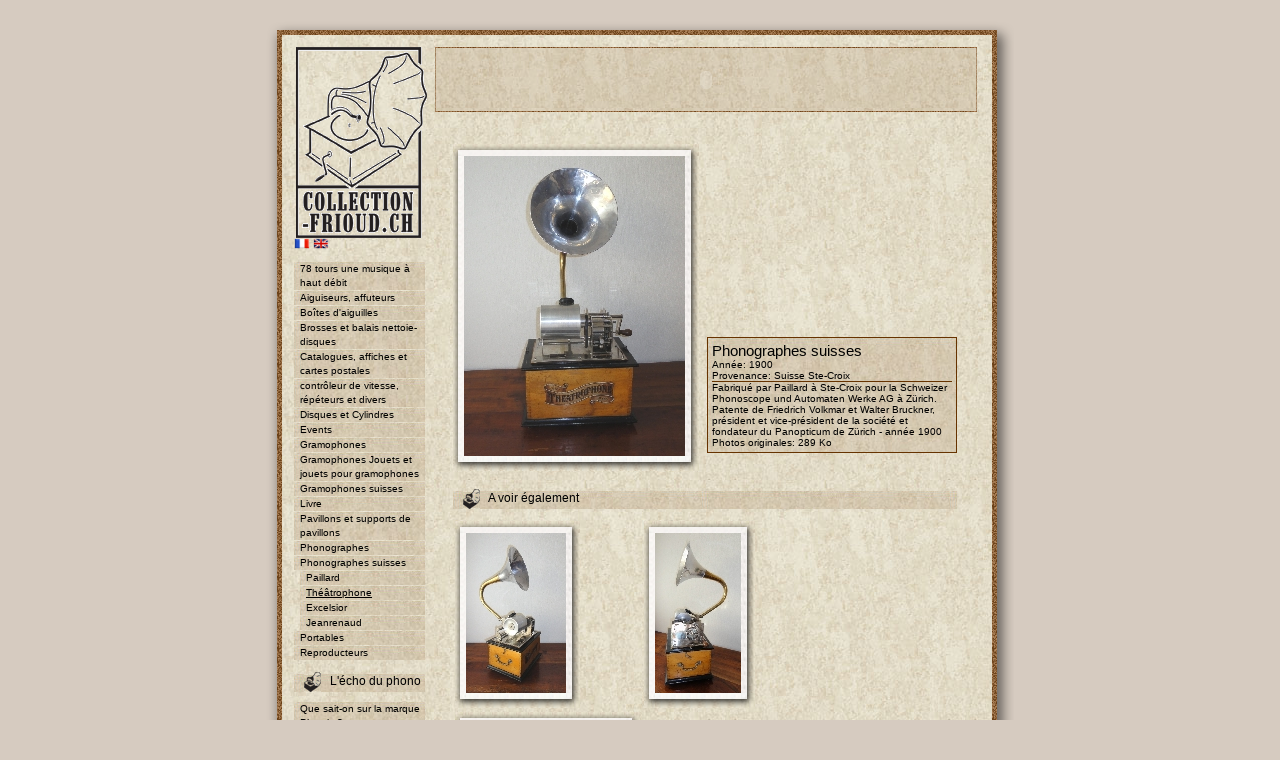

--- FILE ---
content_type: text/html
request_url: http://collection-frioud.ch/view.php?IdG=31&IdO=348&P=3607
body_size: 38259
content:
<html>
<head>
<title>collection-frioud.ch</title>

<meta http-equiv="Content-Type" content="text/html; charset=iso-8859-1">
<meta name="description" lang="fr" content="Collection de gramophones, phonographes et accessoires de Pascal Frioud">
<meta name="keywords" lang="fr" content="gramophones, graphophones, phonographes,accessoires, boîtes d'aiguilles, jouets, portables, EPI, La Voz de su Amo, Odeon, Pathé, Urophone, Zonophone, Esperanto, Idealophone, Miraphone, Paillard, Phrynis, Bing, Euréka, Induphon, Industria, Kyddiphone, LM, Pixiephone, Pygmaton, Thorens, Edison, Lioret, Caméraphone, Colibri, Columbia, Gipsy, Mignonphone, Novos, Triumphone, Troubadour">
<meta name="category" content="collection, gramophone, phonographe">
<meta name="author" content="Chaillet Eric">
<meta name="identifier-url" content="http://www.collection-frioud.ch">
<meta name="date-creeation-yyyymmdd" content="20050401">
<meta name="reply-to" content="phono@collection-frioud.ch">
<meta name="category" content="">
<meta name="copyright" content="e-webconcept">
<meta name="distribution" content="global">

<script language="JavaScript" type="text/JavaScript" src="/gestion/include/function.js"></script>
<link href="standard08.css" rel="stylesheet" type="text/css">


<script type="text/javascript">

  var _gaq = _gaq || [];
  _gaq.push(['_setAccount', 'UA-24261915-4']);
  _gaq.push(['_trackPageview']);

  (function() {
    var ga = document.createElement('script'); ga.type = 'text/javascript'; ga.async = true;
    ga.src = ('https:' == document.location.protocol ? 'https://ssl' : 'http://www') + '.google-analytics.com/ga.js';
    var s = document.getElementsByTagName('script')[0]; s.parentNode.insertBefore(ga, s);
  })();

</script>

</head>
<body bgcolor="#D6CBC0" leftmargin="0" topmargin="0" marginwidth="0" marginheight="0">

<table width="100%" height="100%" border="0" cellpadding="0" cellspacing="0">
	<tr>
    	<td><div align="center">
			<!-- Tableau généeal -->
        	<table width="748" border="0" cellpadding="0" cellspacing="0" background="images08/FOND.JPG">
        		<tr bgcolor="#D6CBC0"> 
          			<td height="20" colspan="4"></td>
          		</tr>
          		<tr> 
          			<td colspan="4"><img src="images08/CadreHaut.gif" width="748" height="27"></td>
          		</tr>
          		<tr> 
            		<td width="21" style="background-image: url(images08/CadreGauche.gif)"></td>
					<td width="148" valign="top">
				<!-- Tableau du menu -->
				<table width="100%" border="0" cellspacing="0" cellpadding="0">
					<tr> 
					  <td><div align="center"><a href="index.php"><img src="images08/Logo.gif" alt="Retour &agrave; la page d'accueil" width="131" height="191" border="0"></a></div></td>
					</tr>
					<tr> 
					  <td>
					  </td>
					</tr>
					<tr> 
					  <td>
					  <!-- Au menu -->
					  	
						<!-- -->
					</td>
                </tr>
                <tr> 
                  <td>
				  	<table width="100%" border="0" cellspacing="0" cellpadding="0">
                      <tr> 
                        <td width="7%">&nbsp;</td>
                        <td width="83%" valign="top" class="texte">
						
							<a href="/view.php?IdG=31&IdO=348&P=3607&lang=fr">
		<img src="images08/fr.gif" width="16" height="11" alt="Français" name="Français" border="0">
	</a>

<a href="/view.php?IdG=31&IdO=348&P=3607&lang=en">
		<img src="images08/en.gif" width="16" height="11" alt="English" name="English" border="0">
	</a> 
							<br /><br />
							<!--
<ul id="menu">
	<li><a href="#">item nÂ°1</a></li>
	<li><a href="#">item nÂ°2</a></li>
	<ul id="menu2">
		<li><a href="#">item nÂ°2-a</a></li>
		<li><a href="#">item nÂ°2-b</a></li>
	</ul>
	<li><a href="#">item nÂ°3</a></li>
	<li><a href="#">item nÂ°4</a></li>
	<li><a href="#">item nÂ°5</a></li>

</ul>
-->

<ul id="menu">		
		<li><a href="view.php?IdG=42" name="id=42">
				78 tours une musique à haut débit				</a>
		</li>		
		<li><a href="view.php?IdG=35" name="id=35">
				Aiguiseurs, affuteurs				</a>
		</li>		
		<li><a href="view.php?IdG=9" name="id=9">
				Boîtes d&#039;aiguilles 				</a>
		</li>		
		<li><a href="view.php?IdG=46" name="id=46">
				Brosses et balais nettoie-disques				</a>
		</li>		
		<li><a href="view.php?IdG=36" name="id=36">
				Catalogues, affiches et cartes postales				</a>
		</li>		
		<li><a href="view.php?IdG=37" name="id=37">
				contrôleur de vitesse, répéteurs et divers				</a>
		</li>		
		<li><a href="view.php?IdG=44" name="id=44">
				Disques et Cylindres				</a>
		</li>		
		<li><a href="view.php?IdG=47" name="id=47">
				Events				</a>
		</li>		
		<li><a href="view.php?IdG=1" name="id=1">
				Gramophones				</a>
		</li>		
		<li><a href="view.php?IdG=3" name="id=3">
				Gramophones Jouets et jouets pour gramophones 				</a>
		</li>		
		<li><a href="view.php?IdG=26" name="id=26">
				Gramophones suisses				</a>
		</li>		
		<li><a href="view.php?IdG=48" name="id=48">
				Livre				</a>
		</li>		
		<li><a href="view.php?IdG=49" name="id=49">
				Pavillons et supports de pavillons				</a>
		</li>		
		<li><a href="view.php?IdG=2" name="id=2">
				Phonographes				</a>
		</li>		
		<li><a href="view.php?IdG=31" name="id=31">
				Phonographes suisses				</a>
		</li>			<ul id="menu2">					<li>
					<a href="view.php?IdG=31&IdO=140&P=4254" name="id=31">Paillard					</a>
					</li>					<li>
					<a href="view.php?IdG=31&IdO=348&P=3607" name="id=31"><u>Théâtrophone</u>					</a>
					</li>					<li>
					<a href="view.php?IdG=31&IdO=390&P=4315" name="id=31">Excelsior					</a>
					</li>					<li>
					<a href="view.php?IdG=31&IdO=392&P=4331" name="id=31">Jeanrenaud					</a>
					</li>		</ul>		
		<li><a href="view.php?IdG=18" name="id=18">
				Portables				</a>
		</li>		
		<li><a href="view.php?IdG=38" name="id=38">
				Reproducteurs				</a>
		</li></ul>
							<br />
							
<!--table width="100%" border="0" cellspacing="0" cellpadding="0">
	<tr> 
	  <td height="32" valign="top" background="images/MenuCadre_EchoPhono.gif"> 
		<table width="100%" border="0" cellspacing="0" cellpadding="0">
		  <tr> 
			<td height="14"></td>
		  </tr>
		  <tr> 
			<td class="MenuTitre">&nbsp;</td>
		  </tr>
		</table></td>
	  <td width="46" height="32"><img src="images/MenuPicto.gif" width="46" height="33"></td>
	</tr>
	</table-->
<ul id="headSection">
  <li><img src="images08/picto_phono.gif" width="17" height="20" align="absmiddle" border="0">
  	&nbsp;&nbsp;L'écho du phono	</li>
</ul>

<ul id="menuIndex">
		<li>
			<a href="view.php?E=19&P=589">Que sait-on sur la marque Phrynis ?</a>
			<!--hr noshade="noshade" size="1" color="#663300" /-->
		</li>		<li>
			<a href="view.php?E=20&P=684">Hommage à Pierre Cottet</a>
			<!--hr noshade="noshade" size="1" color="#663300" /-->
		</li>		<li>
			<a href="view.php?E=21&P=685">Drôle d&#039;histoire, par Marie de Benoit</a>
			<!--hr noshade="noshade" size="1" color="#663300" /-->
		</li>		<li>
			<a href="view.php?E=29&P=1028">Exposition permanente et Brocante</a>
			<!--hr noshade="noshade" size="1" color="#663300" /-->
		</li>		<li>
			<a href="view.php?E=30&P=1105">Hommage à Ruth Lambert par Elisabeth Jobin</a>
			<!--hr noshade="noshade" size="1" color="#663300" /-->
		</li>		<li>
			<a href="view.php?E=33&P=1241">Exhibition, tête de lecture mythique et ses copies suisses</a>
			<!--hr noshade="noshade" size="1" color="#663300" /-->
		</li>		<li>
			<a href="view.php?E=36&P=1866">Combien de fois puis-je utiliser une aiguille ?</a>
			<!--hr noshade="noshade" size="1" color="#663300" /-->
		</li>		<li>
			<a href="view.php?E=28&P=3397">Duropic, Syronor ou Everplay</a>
			<!--hr noshade="noshade" size="1" color="#663300" /-->
		</li>		<li>
			<a href="view.php?E=35&P=3827">Nouveau sur le site</a>
			<!--hr noshade="noshade" size="1" color="#663300" /-->
		</li>		<li>
			<a href="view.php?E=39&P=3832">Petites marques suisses</a>
			<!--hr noshade="noshade" size="1" color="#663300" /-->
		</li>		<li>
			<a href="view.php?E=40&P=3898">Noël 1932 - étrennes 1933</a>
			<!--hr noshade="noshade" size="1" color="#663300" /-->
		</li>		<li>
			<a href="view.php?E=41&P=3899">Un acte de solidarité</a>
			<!--hr noshade="noshade" size="1" color="#663300" /-->
		</li>		<li>
			<a href="view.php?E=42&P=3910">Exposition Musée Baud, L Auberson</a>
			<!--hr noshade="noshade" size="1" color="#663300" /-->
		</li>		<li>
			<a href="view.php?E=46&P=4558">La Réparatrice</a>
			<!--hr noshade="noshade" size="1" color="#663300" /-->
		</li></ul>							<br />
                          
							<!-- En plus -->
							<ul id="headSection">
								<li><img src="images08/picto_phono.gif" width="17" height="20" align="absmiddle" border="0">
									&nbsp;&nbsp;En plus</li>
								</ul>
								<table border="0" cellpadding="0" cellspacing="0" width="100%" class="TableAllGenre" onMouseOver="this.backgroundImage: url(images/FOND_mouseOver.jpg)" onMouseOut="this.backgroundImage: url(images/FOND_mouseOut.jpg)" style="cursor:hand">
	<tr>
		<td valign="top">
			<a href="view.php?F=0">					<img src="images08/accroche_media.jpg" width="53" height="30" align="left" border="0" name="A voir et écouter">				<span class="genreTitre">
					A voir et écouter				</span>
				<br />
				<span class="texte">
					Tous les médias				</span>
			</a>
	  </td>
	</tr>
</table>								<br />
								
<table border="0" cellpadding="0" cellspacing="0" width="100%" class="TableAllGenre" onMouseOver="this.backgroundImage: url(images/FOND_mouseOver.jpg)" onMouseOut="this.backgroundImage: url(images/FOND_mouseOut.jpg)" style="cursor:hand">
	<tr>
		<td valign="top">
			<a href="view.php?L=0">					<img src="images08/accroche_ailleurs.jpg" width="53" height="30" align="left" border="0" name="Phono d'ailleurs">				<span class="genreTitre">
					Phono d'ailleurs				</span>
				<br />
				<span class="texte">
					Collection, musée, magasin

quelques liens choisis				</span>
			</a>
	  </td>
	</tr>
</table>								<br />
								
<table border="0" cellpadding="0" cellspacing="0" width="100%" class="TableAllGenre" onMouseOver="this.backgroundImage: url(images/FOND_mouseOver.jpg)" onMouseOut="this.backgroundImage: url(images/FOND_mouseOut.jpg)" style="cursor:hand">
	<tr>
		<td valign="top">
			<a href="view.php?B=0">					<img src="images08/accroche_livre.jpg" width="53" height="30" align="left" border="0" name="Livre d'or">				<span class="genreTitre">
					Livre d'or				</span>
				<br />
				<span class="texte">
					Laissez nous un message...				</span>
			</a>
	  </td>
	</tr>
</table>								<br />
                                								
								<table border="0" cellpadding="0" cellspacing="0" width="100%" class="TableAllGenre" onMouseOver="this.backgroundImage: url(images/FOND_mouseOver.jpg)" onMouseOut="this.backgroundImage: url(images/FOND_mouseOut.jpg)" style="cursor:hand">
	<tr>
		<td valign="top">
			<a href="mailto:phono@collection-frioud.ch">
				<!--img src="images08/accroche_livre.jpg" width="107" height="60" align="left" border="0"-->
				<span class="genreTitre">
					Pour m'écrire				</span>
				<br />
				<span class="texte">
                    <script type="text/javascript">
					<!--
					var tg="<";
					var nom="phono";
					var arob="@";
					var hote1="collection-frioud";
					var hote2=".ch";
					var texte=nom+arob+hote1+hote2;
					document.write(tg+"a hr"+"ef=mai"+"lto:"+nom);
					document.write(arob+hote1+hote2+">"+texte+tg+"/a>");
					-->
					</script>
				</span>
			</a>
	  </td>
	</tr>
</table>						</td>
                        <td width="10%" valign="top" class="Menu">&nbsp;</td>
                      </tr>
                    </table>
				</td>
			</tr>
		</table>
		<!-- Fin du Tableau de menu -->		
					</td>
					<td width="542" align="right" valign="top">

	<!-- Tableau des Titres -->
	<table width="542" border="0" cellspacing="0" cellpadding="0">
				<tr> 
                  <td></td>
                </tr>
                <tr> 
                	<td>
					<table width="100%" border="0" cellspacing="0" cellpadding="0">
                    <tr>
                      <td height="1" style="background-image: url(images08/CadreTexteHautBas.gif)"></td>
                    </tr>
                    <tr>
                      <td valign="middle" class="Titre" style="background-image: url(images08/CadreTexteInterieur.gif); padding-left: 9px; padding-right: 9px; padding-top: 4px; padding-bottom: 4px;">	<OBJECT classid="clsid:D27CDB6E-AE6D-11cf-96B8-444553540000" 
	codebase="http://download.macromedia.com/pub/shockwave/cabs/flash/swflash.cab#version=6,0,0,0" 
	WIDTH="524" HEIGHT="55" id="Titre" ALIGN="">
		 <PARAM NAME=movie VALUE="Titre13.swf?Texte=Théâtrophone">
		 <PARAM NAME=quality VALUE=high>
		 <PARAM NAME=bgcolor VALUE=#FFFFFF>
		 <PARAM NAME="WMode" value="Transparent">
		 <!-- iExplorer -->
		<param name=FlashVars value="Texte=Th&eacute;&acirc;trophone">
		<!-- Netscape -->
	 <EMBED src="Titre13.swf" FlashVars="Texte=Théâtrophone" quality=high WMode="Transparent" bgcolor=#FFFFFF  WIDTH="524" HEIGHT="55" NAME="Titre" ALIGN=""
	 TYPE="application/x-shockwave-flash" PLUGINSPAGE="http://www.macromedia.com/go/getflashplayer">
	 </EMBED>
	</OBJECT>                      </td>
                    </tr>
                    <tr>
                      <td height="1" style="background-image: url(images08/CadreTexteHautBas.gif)"></td>
                    </tr>
				</table>
				 </td>
                </tr>
                <tr> 
                  <td height="14"></td>
                </tr>
                <tr> 
                  <td>				  </td>
                </tr>
				<tr> 
                  <td height="18"></td>
                </tr>
              </table>
			  <!-- Tableau contenant les 2 lignes verticales et les objets -->
				<table width="542" border="0" cellspacing="0" cellpadding="0">
					<tr> 
                  		<td width="15" height="239" align="center" valign="top">
				  			<table width="0" height="100%" border="0" cellspacing="0" cellpadding="0">
                    			<tr>
                      				<td width="0" style="background-image: url(images08/LigneVerticale.gif)"></td>
                    			</tr>
                  			</table>
                  		</td>
				  		<td width="512" valign="top" style="padding-right: 5px; padding-left: 5px;">				
<table width"519" border="0" cellpadding="0" cellspacing="0">
	<tr>
		<td>		<table border="0" cellspacing="0" cellpadding="0">
			<tr>
				<td width="11" height="12"><img src="CadreImage/CadreImage_HG.gif" width="11" height="12" border="0"></td>
				<td height="12" style="background-image:  url(CadreImage/CadreImage_H.gif); background-position: bottom"></td>
				<td width="14" height="12"><img src="CadreImage/CadreImage_HD.gif" width="14" height="12" border="0"></td>
			 </tr>
			 <tr>
				<td width="11" style="background-image:  url(CadreImage/CadreImage_G.gif); background-position: right"></td>
				<td>					<!--<a href="javascript:PopUp('PhotoBig/', '')">-->
					<a href="#" onclick="NewWin=window.open('PhotoBig/3607','','toolbar=no,location=no,directories=no,status=no,menubar=no,scrollbars=auto,resizable=yes,copyhistory=no,top=50,left=50')">
					<img src="PhotoMiddle/3607.jpg" border="0" name="" alt=""></a></td>
				<td width="14" style="background-image:  url(CadreImage/CadreImage_D.gif); background-position: left"></td>
			  </tr>
			  <tr>
				<td width="11" height="15"><img src="CadreImage/CadreImage_BG.gif" width="11" height="15" border="0"></td>
				<td height="15" style="background-image:  url(CadreImage/CadreImage_B.gif); background-position: top"></td>
				<td width="14" height="15"><img src="CadreImage/CadreImage_BD.gif" width="14" height="15" border="0"></td>
		  </tr>
		</table>
		<span class="texte"></span>		</td>
		<td width="8"></td>
		<td valign="bottom">
							

<table border="0" cellpadding="0" cellspacing="0" width="100%" class="TableAllGenre">
	<tr>
		<td valign="top" class="genreTitre">
			Phonographes suisses		</td>
	</tr>		<tr>
			<td class="texte">
				Année: 1900			</td>
		</tr>		<tr>
			<td class="texte">
				Provenance: Suisse Ste-Croix			
			</td>
		</tr>		<tr>
			<td class="texte" height="1" bgcolor="#663300"></td>
		</tr>
		<tr>
			<td class="texte">
				 Fabriqué par Paillard à Ste-Croix pour la Schweizer Phonoscope und Automaten Werke AG à Zürich. Patente de Friedrich Volkmar et Walter Bruckner, président et vice-président de la société et fondateur du Panopticum de Zürich  - année 1900			</td>
		</tr>		<tr>
			<td class="texte">
				Photos originales: 
				<a href="#" onclick="NewWin=window.open('PhotoBig/3607','','toolbar=no,location=no,directories=no,status=no,menubar=no,scrollbars=auto,resizable=yes,copyhistory=no,top=50,left=50')">
					289 Ko
				</a>
			</td>
		</tr></table>			<br>
			<!--
<br />
<ul id="element">
	<li>
		<a href="file/" target="_blank" name="Quelques têtes de lecture Suisse et diverses" title="Quelques têtes de lecture Suisse et diverses">
					</a>
		<br>Quelques têtes de lecture Suisse et diverses	</li>
</ul>
-->		</td>
	</tr>
</table>
<br />
	<ul id="headSection">
		<li><img src="images08/picto_phono.gif" width="17" height="20" align="absmiddle" border="0">
		&nbsp;&nbsp;A voir également</li>
	</ul>

	<table width"100%" border="0" cellpadding="2" cellspacing="0">			<!--
			<a href="index.php?O=&P=">
			<img src="PhotoPicto/.jpg" border="0"></a>
			--><tr><td>		<table border="0" cellspacing="0" cellpadding="0">
			<tr>
				<td width="11" height="12"><img src="CadreImage/CadreImage_HG.gif" width="11" height="12" border="0"></td>
				<td height="12" style="background-image:  url(CadreImage/CadreImage_H.gif); background-position: bottom"></td>
				<td width="14" height="12"><img src="CadreImage/CadreImage_HD.gif" width="14" height="12" border="0"></td>
			 </tr>
			 <tr>
				<td width="11" style="background-image:  url(CadreImage/CadreImage_G.gif); background-position: right"></td>
				<td>												<a href="view.php?IdO=348&P=3608&IdG=31">
						<img src="PhotoPicto/3608.jpg" border="0" name="" alt=""></a></td>
				<td width="14" style="background-image:  url(CadreImage/CadreImage_D.gif); background-position: left"></td>
			  </tr>
			  <tr>
				<td width="11" height="15"><img src="CadreImage/CadreImage_BG.gif" width="11" height="15" border="0"></td>
				<td height="15" style="background-image:  url(CadreImage/CadreImage_B.gif); background-position: top"></td>
				<td width="14" height="15"><img src="CadreImage/CadreImage_BD.gif" width="14" height="15" border="0"></td>
		  </tr>
		</table>
		<span class="texte"></span></td>			<!--
			<a href="index.php?O=&P=">
			<img src="PhotoPicto/.jpg" border="0"></a>
			--><td>		<table border="0" cellspacing="0" cellpadding="0">
			<tr>
				<td width="11" height="12"><img src="CadreImage/CadreImage_HG.gif" width="11" height="12" border="0"></td>
				<td height="12" style="background-image:  url(CadreImage/CadreImage_H.gif); background-position: bottom"></td>
				<td width="14" height="12"><img src="CadreImage/CadreImage_HD.gif" width="14" height="12" border="0"></td>
			 </tr>
			 <tr>
				<td width="11" style="background-image:  url(CadreImage/CadreImage_G.gif); background-position: right"></td>
				<td>												<a href="view.php?IdO=348&P=3609&IdG=31">
						<img src="PhotoPicto/3609.jpg" border="0" name="" alt=""></a></td>
				<td width="14" style="background-image:  url(CadreImage/CadreImage_D.gif); background-position: left"></td>
			  </tr>
			  <tr>
				<td width="11" height="15"><img src="CadreImage/CadreImage_BG.gif" width="11" height="15" border="0"></td>
				<td height="15" style="background-image:  url(CadreImage/CadreImage_B.gif); background-position: top"></td>
				<td width="14" height="15"><img src="CadreImage/CadreImage_BD.gif" width="14" height="15" border="0"></td>
		  </tr>
		</table>
		<span class="texte"></span></td></tr>			<!--
			<a href="index.php?O=&P=">
			<img src="PhotoPicto/.jpg" border="0"></a>
			--><tr><td>		<table border="0" cellspacing="0" cellpadding="0">
			<tr>
				<td width="11" height="12"><img src="CadreImage/CadreImage_HG.gif" width="11" height="12" border="0"></td>
				<td height="12" style="background-image:  url(CadreImage/CadreImage_H.gif); background-position: bottom"></td>
				<td width="14" height="12"><img src="CadreImage/CadreImage_HD.gif" width="14" height="12" border="0"></td>
			 </tr>
			 <tr>
				<td width="11" style="background-image:  url(CadreImage/CadreImage_G.gif); background-position: right"></td>
				<td>												<a href="view.php?IdO=348&P=3610&IdG=31">
						<img src="PhotoPicto/3610.jpg" border="0" name="" alt=""></a></td>
				<td width="14" style="background-image:  url(CadreImage/CadreImage_D.gif); background-position: left"></td>
			  </tr>
			  <tr>
				<td width="11" height="15"><img src="CadreImage/CadreImage_BG.gif" width="11" height="15" border="0"></td>
				<td height="15" style="background-image:  url(CadreImage/CadreImage_B.gif); background-position: top"></td>
				<td width="14" height="15"><img src="CadreImage/CadreImage_BD.gif" width="14" height="15" border="0"></td>
		  </tr>
		</table>
		<span class="texte"></span></td>			<!--
			<a href="index.php?O=&P=">
			<img src="PhotoPicto/.jpg" border="0"></a>
			--><td>		<table border="0" cellspacing="0" cellpadding="0">
			<tr>
				<td width="11" height="12"><img src="CadreImage/CadreImage_HG.gif" width="11" height="12" border="0"></td>
				<td height="12" style="background-image:  url(CadreImage/CadreImage_H.gif); background-position: bottom"></td>
				<td width="14" height="12"><img src="CadreImage/CadreImage_HD.gif" width="14" height="12" border="0"></td>
			 </tr>
			 <tr>
				<td width="11" style="background-image:  url(CadreImage/CadreImage_G.gif); background-position: right"></td>
				<td>												<a href="view.php?IdO=348&P=3611&IdG=31">
						<img src="PhotoPicto/3611.jpg" border="0" name="" alt=""></a></td>
				<td width="14" style="background-image:  url(CadreImage/CadreImage_D.gif); background-position: left"></td>
			  </tr>
			  <tr>
				<td width="11" height="15"><img src="CadreImage/CadreImage_BG.gif" width="11" height="15" border="0"></td>
				<td height="15" style="background-image:  url(CadreImage/CadreImage_B.gif); background-position: top"></td>
				<td width="14" height="15"><img src="CadreImage/CadreImage_BD.gif" width="14" height="15" border="0"></td>
		  </tr>
		</table>
		<span class="texte"></span></td></tr>			<!--
			<a href="index.php?O=&P=">
			<img src="PhotoPicto/.jpg" border="0"></a>
			--><tr><td>		<table border="0" cellspacing="0" cellpadding="0">
			<tr>
				<td width="11" height="12"><img src="CadreImage/CadreImage_HG.gif" width="11" height="12" border="0"></td>
				<td height="12" style="background-image:  url(CadreImage/CadreImage_H.gif); background-position: bottom"></td>
				<td width="14" height="12"><img src="CadreImage/CadreImage_HD.gif" width="14" height="12" border="0"></td>
			 </tr>
			 <tr>
				<td width="11" style="background-image:  url(CadreImage/CadreImage_G.gif); background-position: right"></td>
				<td>												<a href="view.php?IdO=348&P=3612&IdG=31">
						<img src="PhotoPicto/3612.jpg" border="0" name="" alt=""></a></td>
				<td width="14" style="background-image:  url(CadreImage/CadreImage_D.gif); background-position: left"></td>
			  </tr>
			  <tr>
				<td width="11" height="15"><img src="CadreImage/CadreImage_BG.gif" width="11" height="15" border="0"></td>
				<td height="15" style="background-image:  url(CadreImage/CadreImage_B.gif); background-position: top"></td>
				<td width="14" height="15"><img src="CadreImage/CadreImage_BD.gif" width="14" height="15" border="0"></td>
		  </tr>
		</table>
		<span class="texte"></span></td>			<!--
			<a href="index.php?O=&P=">
			<img src="PhotoPicto/.jpg" border="0"></a>
			--><td>		<table border="0" cellspacing="0" cellpadding="0">
			<tr>
				<td width="11" height="12"><img src="CadreImage/CadreImage_HG.gif" width="11" height="12" border="0"></td>
				<td height="12" style="background-image:  url(CadreImage/CadreImage_H.gif); background-position: bottom"></td>
				<td width="14" height="12"><img src="CadreImage/CadreImage_HD.gif" width="14" height="12" border="0"></td>
			 </tr>
			 <tr>
				<td width="11" style="background-image:  url(CadreImage/CadreImage_G.gif); background-position: right"></td>
				<td>												<a href="view.php?IdO=348&P=3614&IdG=31">
						<img src="PhotoPicto/3614.jpg" border="0" name="" alt=""></a></td>
				<td width="14" style="background-image:  url(CadreImage/CadreImage_D.gif); background-position: left"></td>
			  </tr>
			  <tr>
				<td width="11" height="15"><img src="CadreImage/CadreImage_BG.gif" width="11" height="15" border="0"></td>
				<td height="15" style="background-image:  url(CadreImage/CadreImage_B.gif); background-position: top"></td>
				<td width="14" height="15"><img src="CadreImage/CadreImage_BD.gif" width="14" height="15" border="0"></td>
		  </tr>
		</table>
		<span class="texte"></span></td></tr>			<!--
			<a href="index.php?O=&P=">
			<img src="PhotoPicto/.jpg" border="0"></a>
			--><tr><td>		<table border="0" cellspacing="0" cellpadding="0">
			<tr>
				<td width="11" height="12"><img src="CadreImage/CadreImage_HG.gif" width="11" height="12" border="0"></td>
				<td height="12" style="background-image:  url(CadreImage/CadreImage_H.gif); background-position: bottom"></td>
				<td width="14" height="12"><img src="CadreImage/CadreImage_HD.gif" width="14" height="12" border="0"></td>
			 </tr>
			 <tr>
				<td width="11" style="background-image:  url(CadreImage/CadreImage_G.gif); background-position: right"></td>
				<td>												<a href="view.php?IdO=348&P=3615&IdG=31">
						<img src="PhotoPicto/3615.jpg" border="0" name="" alt=""></a></td>
				<td width="14" style="background-image:  url(CadreImage/CadreImage_D.gif); background-position: left"></td>
			  </tr>
			  <tr>
				<td width="11" height="15"><img src="CadreImage/CadreImage_BG.gif" width="11" height="15" border="0"></td>
				<td height="15" style="background-image:  url(CadreImage/CadreImage_B.gif); background-position: top"></td>
				<td width="14" height="15"><img src="CadreImage/CadreImage_BD.gif" width="14" height="15" border="0"></td>
		  </tr>
		</table>
		<span class="texte"></span></td>			<!--
			<a href="index.php?O=&P=">
			<img src="PhotoPicto/.jpg" border="0"></a>
			--><td>		<table border="0" cellspacing="0" cellpadding="0">
			<tr>
				<td width="11" height="12"><img src="CadreImage/CadreImage_HG.gif" width="11" height="12" border="0"></td>
				<td height="12" style="background-image:  url(CadreImage/CadreImage_H.gif); background-position: bottom"></td>
				<td width="14" height="12"><img src="CadreImage/CadreImage_HD.gif" width="14" height="12" border="0"></td>
			 </tr>
			 <tr>
				<td width="11" style="background-image:  url(CadreImage/CadreImage_G.gif); background-position: right"></td>
				<td>												<a href="view.php?IdO=348&P=3616&IdG=31">
						<img src="PhotoPicto/3616.jpg" border="0" name="" alt=""></a></td>
				<td width="14" style="background-image:  url(CadreImage/CadreImage_D.gif); background-position: left"></td>
			  </tr>
			  <tr>
				<td width="11" height="15"><img src="CadreImage/CadreImage_BG.gif" width="11" height="15" border="0"></td>
				<td height="15" style="background-image:  url(CadreImage/CadreImage_B.gif); background-position: top"></td>
				<td width="14" height="15"><img src="CadreImage/CadreImage_BD.gif" width="14" height="15" border="0"></td>
		  </tr>
		</table>
		<span class="texte"></span></td></tr>			<!--
			<a href="index.php?O=&P=">
			<img src="PhotoPicto/.jpg" border="0"></a>
			--><tr><td>		<table border="0" cellspacing="0" cellpadding="0">
			<tr>
				<td width="11" height="12"><img src="CadreImage/CadreImage_HG.gif" width="11" height="12" border="0"></td>
				<td height="12" style="background-image:  url(CadreImage/CadreImage_H.gif); background-position: bottom"></td>
				<td width="14" height="12"><img src="CadreImage/CadreImage_HD.gif" width="14" height="12" border="0"></td>
			 </tr>
			 <tr>
				<td width="11" style="background-image:  url(CadreImage/CadreImage_G.gif); background-position: right"></td>
				<td>												<a href="view.php?IdO=348&P=3617&IdG=31">
						<img src="PhotoPicto/3617.jpg" border="0" name="" alt=""></a></td>
				<td width="14" style="background-image:  url(CadreImage/CadreImage_D.gif); background-position: left"></td>
			  </tr>
			  <tr>
				<td width="11" height="15"><img src="CadreImage/CadreImage_BG.gif" width="11" height="15" border="0"></td>
				<td height="15" style="background-image:  url(CadreImage/CadreImage_B.gif); background-position: top"></td>
				<td width="14" height="15"><img src="CadreImage/CadreImage_BD.gif" width="14" height="15" border="0"></td>
		  </tr>
		</table>
		<span class="texte"></span></td>			<!--
			<a href="index.php?O=&P=">
			<img src="PhotoPicto/.jpg" border="0"></a>
			--><td>		<table border="0" cellspacing="0" cellpadding="0">
			<tr>
				<td width="11" height="12"><img src="CadreImage/CadreImage_HG.gif" width="11" height="12" border="0"></td>
				<td height="12" style="background-image:  url(CadreImage/CadreImage_H.gif); background-position: bottom"></td>
				<td width="14" height="12"><img src="CadreImage/CadreImage_HD.gif" width="14" height="12" border="0"></td>
			 </tr>
			 <tr>
				<td width="11" style="background-image:  url(CadreImage/CadreImage_G.gif); background-position: right"></td>
				<td>												<a href="view.php?IdO=348&P=3618&IdG=31">
						<img src="PhotoPicto/3618.jpg" border="0" name="" alt=""></a></td>
				<td width="14" style="background-image:  url(CadreImage/CadreImage_D.gif); background-position: left"></td>
			  </tr>
			  <tr>
				<td width="11" height="15"><img src="CadreImage/CadreImage_BG.gif" width="11" height="15" border="0"></td>
				<td height="15" style="background-image:  url(CadreImage/CadreImage_B.gif); background-position: top"></td>
				<td width="14" height="15"><img src="CadreImage/CadreImage_BD.gif" width="14" height="15" border="0"></td>
		  </tr>
		</table>
		<span class="texte"></span></td></tr>			<!--
			<a href="index.php?O=&P=">
			<img src="PhotoPicto/.jpg" border="0"></a>
			--><tr><td>		<table border="0" cellspacing="0" cellpadding="0">
			<tr>
				<td width="11" height="12"><img src="CadreImage/CadreImage_HG.gif" width="11" height="12" border="0"></td>
				<td height="12" style="background-image:  url(CadreImage/CadreImage_H.gif); background-position: bottom"></td>
				<td width="14" height="12"><img src="CadreImage/CadreImage_HD.gif" width="14" height="12" border="0"></td>
			 </tr>
			 <tr>
				<td width="11" style="background-image:  url(CadreImage/CadreImage_G.gif); background-position: right"></td>
				<td>												<a href="view.php?IdO=348&P=3619&IdG=31">
						<img src="PhotoPicto/3619.jpg" border="0" name="" alt=""></a></td>
				<td width="14" style="background-image:  url(CadreImage/CadreImage_D.gif); background-position: left"></td>
			  </tr>
			  <tr>
				<td width="11" height="15"><img src="CadreImage/CadreImage_BG.gif" width="11" height="15" border="0"></td>
				<td height="15" style="background-image:  url(CadreImage/CadreImage_B.gif); background-position: top"></td>
				<td width="14" height="15"><img src="CadreImage/CadreImage_BD.gif" width="14" height="15" border="0"></td>
		  </tr>
		</table>
		<span class="texte"></span></td>			<!--
			<a href="index.php?O=&P=">
			<img src="PhotoPicto/.jpg" border="0"></a>
			--><td>		<table border="0" cellspacing="0" cellpadding="0">
			<tr>
				<td width="11" height="12"><img src="CadreImage/CadreImage_HG.gif" width="11" height="12" border="0"></td>
				<td height="12" style="background-image:  url(CadreImage/CadreImage_H.gif); background-position: bottom"></td>
				<td width="14" height="12"><img src="CadreImage/CadreImage_HD.gif" width="14" height="12" border="0"></td>
			 </tr>
			 <tr>
				<td width="11" style="background-image:  url(CadreImage/CadreImage_G.gif); background-position: right"></td>
				<td>												<a href="view.php?IdO=348&P=3620&IdG=31">
						<img src="PhotoPicto/3620.jpg" border="0" name="" alt=""></a></td>
				<td width="14" style="background-image:  url(CadreImage/CadreImage_D.gif); background-position: left"></td>
			  </tr>
			  <tr>
				<td width="11" height="15"><img src="CadreImage/CadreImage_BG.gif" width="11" height="15" border="0"></td>
				<td height="15" style="background-image:  url(CadreImage/CadreImage_B.gif); background-position: top"></td>
				<td width="14" height="15"><img src="CadreImage/CadreImage_BD.gif" width="14" height="15" border="0"></td>
		  </tr>
		</table>
		<span class="texte"></span></td></tr>			<!--
			<a href="index.php?O=&P=">
			<img src="PhotoPicto/.jpg" border="0"></a>
			--><tr><td>		<table border="0" cellspacing="0" cellpadding="0">
			<tr>
				<td width="11" height="12"><img src="CadreImage/CadreImage_HG.gif" width="11" height="12" border="0"></td>
				<td height="12" style="background-image:  url(CadreImage/CadreImage_H.gif); background-position: bottom"></td>
				<td width="14" height="12"><img src="CadreImage/CadreImage_HD.gif" width="14" height="12" border="0"></td>
			 </tr>
			 <tr>
				<td width="11" style="background-image:  url(CadreImage/CadreImage_G.gif); background-position: right"></td>
				<td>												<a href="view.php?IdO=348&P=3621&IdG=31">
						<img src="PhotoPicto/3621.jpg" border="0" name="" alt=""></a></td>
				<td width="14" style="background-image:  url(CadreImage/CadreImage_D.gif); background-position: left"></td>
			  </tr>
			  <tr>
				<td width="11" height="15"><img src="CadreImage/CadreImage_BG.gif" width="11" height="15" border="0"></td>
				<td height="15" style="background-image:  url(CadreImage/CadreImage_B.gif); background-position: top"></td>
				<td width="14" height="15"><img src="CadreImage/CadreImage_BD.gif" width="14" height="15" border="0"></td>
		  </tr>
		</table>
		<span class="texte"></span></td>			<!--
			<a href="index.php?O=&P=">
			<img src="PhotoPicto/.jpg" border="0"></a>
			--><td>		<table border="0" cellspacing="0" cellpadding="0">
			<tr>
				<td width="11" height="12"><img src="CadreImage/CadreImage_HG.gif" width="11" height="12" border="0"></td>
				<td height="12" style="background-image:  url(CadreImage/CadreImage_H.gif); background-position: bottom"></td>
				<td width="14" height="12"><img src="CadreImage/CadreImage_HD.gif" width="14" height="12" border="0"></td>
			 </tr>
			 <tr>
				<td width="11" style="background-image:  url(CadreImage/CadreImage_G.gif); background-position: right"></td>
				<td>												<a href="view.php?IdO=348&P=3622&IdG=31">
						<img src="PhotoPicto/3622.jpg" border="0" name="" alt=""></a></td>
				<td width="14" style="background-image:  url(CadreImage/CadreImage_D.gif); background-position: left"></td>
			  </tr>
			  <tr>
				<td width="11" height="15"><img src="CadreImage/CadreImage_BG.gif" width="11" height="15" border="0"></td>
				<td height="15" style="background-image:  url(CadreImage/CadreImage_B.gif); background-position: top"></td>
				<td width="14" height="15"><img src="CadreImage/CadreImage_BD.gif" width="14" height="15" border="0"></td>
		  </tr>
		</table>
		<span class="texte"></span></td></tr>			<!--
			<a href="index.php?O=&P=">
			<img src="PhotoPicto/.jpg" border="0"></a>
			--><tr><td>		<table border="0" cellspacing="0" cellpadding="0">
			<tr>
				<td width="11" height="12"><img src="CadreImage/CadreImage_HG.gif" width="11" height="12" border="0"></td>
				<td height="12" style="background-image:  url(CadreImage/CadreImage_H.gif); background-position: bottom"></td>
				<td width="14" height="12"><img src="CadreImage/CadreImage_HD.gif" width="14" height="12" border="0"></td>
			 </tr>
			 <tr>
				<td width="11" style="background-image:  url(CadreImage/CadreImage_G.gif); background-position: right"></td>
				<td>												<a href="view.php?IdO=348&P=3623&IdG=31">
						<img src="PhotoPicto/3623.jpg" border="0" name="" alt=""></a></td>
				<td width="14" style="background-image:  url(CadreImage/CadreImage_D.gif); background-position: left"></td>
			  </tr>
			  <tr>
				<td width="11" height="15"><img src="CadreImage/CadreImage_BG.gif" width="11" height="15" border="0"></td>
				<td height="15" style="background-image:  url(CadreImage/CadreImage_B.gif); background-position: top"></td>
				<td width="14" height="15"><img src="CadreImage/CadreImage_BD.gif" width="14" height="15" border="0"></td>
		  </tr>
		</table>
		<span class="texte"></span></td>	</table>


                     </td>
                  		<td width="15" height="239" align="center" valign="top">
				  			<table width="0" height="100%" border="0" cellspacing="0" cellpadding="0">
                    			<tr>
                      				<td width="0" style="background-image: url(images08/LigneVerticale.gif)"></td>
                    			</tr>
                  			</table>
                  		</td>
					</tr>
				</table>
				<!-- Signature >>> Mail -->
				<table border="0" cellpadding="0" cellspacing="0" width="100%">
					<tr>
						<td height="20" colspan="2"></td>
					</tr>
					<tr> 
                  		<td height="1" colspan="2" style="background-image: url(images08/CadreTexteHautBas.gif)"></td>
                	</tr>
					<tr>
						<td class="Texte">
							81'003'922<sup>e</sup> visite
						</td>
						<td>
							<div align="right">
                            	<script type="text/javascript">
								<!--
								var tg="<";
								var nom="eric.chaillet";
								var arob="@";
								var hote1="gmail";
								var hote2=".com";
								var texte="&copy; webconcept";
								document.write(tg+"a hr"+"ef=mai"+"lto:"+nom);
								document.write(arob+hote1+hote2+">"+texte+tg+"/a>");
								-->
								</script>
								</div>
						</td>
					</tr>
				</table>
				<!-- Fin du tableau contenant les 2 lignes verticales et les objets-->
					</td>
					<td width="37" align="right" valign="top" style="background-image: url(images08/CadreDroite.gif)"></td>
				</tr>
				<tr>
					<td height="45" colspan="4"><img src="images08/CadreBas.gif" width="748" height="45"></td>
				</tr>
			</table>
			</div>
		</td>
	</tr>
</table>




</body>
</html>
